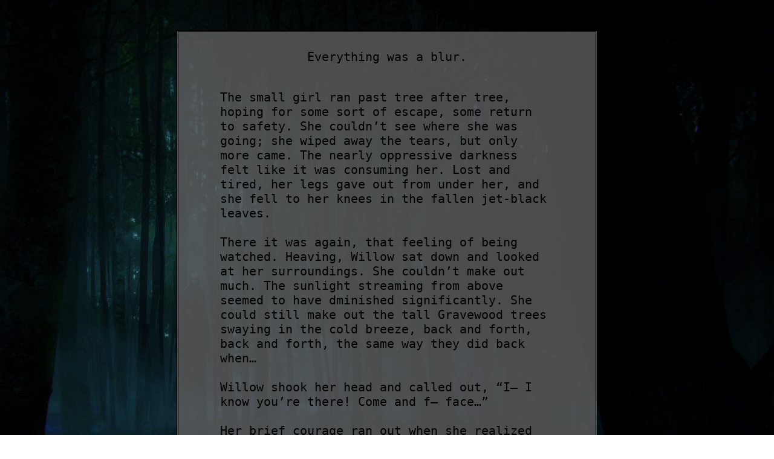

--- FILE ---
content_type: text/html
request_url: https://mapleverse.neocities.org/keepers_shed/page7
body_size: 1661
content:
<html>
  <head>
    <meta charset="UTF-8">
    <meta name="viewport" content="width=device-width, initial-scale=1.0">
    <title>page 7</title>
    <link href="/style.css" rel="stylesheet" type="text/css" media="all">
  </head>
  <body style="background-image: url('gravewood4.jpg');
  background-repeat: no-repeat;
  background-attachment: fixed;
  background-size: cover;">
  <div class="container" style="color: black">
    <h1> </h1>
   
<center><p2>Everything was a blur.</p2><br><br></center>
<p><br>The small girl ran past tree after tree, hoping for some sort of escape, some return to safety. She couldn’t see where she was going; she wiped away the tears, but only more came. The nearly oppressive darkness felt like it was consuming her. Lost and tired, her legs gave out from under her, and she fell to her knees in the fallen jet-black leaves.<br><br>
There it was again, that feeling of being watched. Heaving, Willow sat down and looked at her surroundings. She couldn’t make out much. The sunlight streaming from above seemed to have dminished significantly. She could still make out the tall Gravewood trees swaying in the cold breeze, back and forth, back and forth, the same way they did back when…<br><br>
Willow shook her head and called out, “I– I know you’re there! Come and f– face…”<br><br>
Her brief courage ran out when she realized she would much rather not face this unknown entity head on. <br><br>
Unfortunately, that’s when she saw it. The face, just within her vision, spying from the dark. <br><br>
<b>“EEEEEEEEEEK!”</b><br><br>
Frozen in fear, she screamed. She could only make out the top half of the face, golden and owl-like in appearance, reflecting light from the boundary of her field of view. The way it moved was smooth, unnatural, and very much unlike an owl. Its one behavioral similarity to owls, though, was the way it stared unrelentingly, as if trying to pry her flesh open with sight alone.<br><br>
She stared back, too frightened to look away. Never before has Willow actually seen the entity that haunts her.<br><br>
Or…  No, this was different. It wouldn’t just reveal itself here like this... This was a completely separate apparition. The golden face eerily moved side to side, as if trying to hypnotize her, before disappearing behind a tree. <br><br>
Then, a distant voice was heard. “Willow! Was that you? Where are you?”<br><br>
“Li…” Willow tried to call back, but her voice was too weak at first. “L–Lily! I’m over here!”<br><br>
Lily ran up to Willow, with Fox close behind. <br><br>
“There you are!” the older girl exclaimed, “are you okay? Did you fall? What happened?”<br><br>
“I… I, um–” Willow started, until Fox reached out and placed a hand on her shoulder.<br><br>
“Listen Willow… I’m sorry. Really. I shouldn't've… I didn’t think you’d run off like that. You had us worried.”<br><br>
Willow swallowed. “It’s okay. Thank you. Um, for worrying, I mean. But I’m…” she glanced back between the trees, but the face seemed to be gone for good. “I’m fine. Can we go home now?”<br><br>
“Yeah, c’mon. I know the way.”<br><br>
<br><br></p>
</div>
<div class="container" style="padding:10px">
  <p3><div style="float:left;width:43%;height:50%;">
    <a href="https://mapleverse.neocities.org/" class="class1" > Take me home</a>
  </div>
   <a href="https://mapleverse.neocities.org/keepers_shed/interlude2" class="class1" > Back page</a>
 <div style="float:right;width:15%;height:50%;">
 </div></p3>
</div>
  </body>
</html>

--- FILE ---
content_type: text/css
request_url: https://mapleverse.neocities.org/style.css
body_size: 877
content:
/* CSS is how you can add style to your website, such as colors, fonts, and positioning of your
   HTML content. To learn how to do something, just try searching Google for questions like
   "how to change link color." */

body {
  background-image: url('https://mapleverse.neocities.org/meadow.png');
  background-size: cover;
  background-repeat: no-repeat;
  background-attachment: fixed; 
  
  font-family: 'IBM Plex Mono', monospace;
}

h0 {
  font-size: 28px;
  margin: 0 22.5%;
}

h1 {
  font-size: 22px;
  text-align: center;
}

h2 {
  font-size: 28px;
  margin: 0 22.5%;
}

h3 {
  font-size: 32px;
  margin: 0 22.5%;
  text-align: center;
}



#character1{
  font-size: 20px;
  text-indent: 50px;
  padding-right: 22.5%;
  padding-left: 22.5%;
}

p {
  font-size: 20px;
  margin: 0 10%;
}

p2 {
  font-size: 20px;
  text-indent: 50px;
  margin: 0 10px;
}

p3 {
  font-size: 20px;
}

p4 {
  font-size: 12px;
}

p4r {
  font-size: 12px;
  text-align: right;
}

.container {
  display: flex;
  justify-content: center;
  flex-direction: column;
  border-style: double;
  margin: 0 22.5%;
  margin-top: 50px;
  background: rgba(100, 100, 100, 0.75);
  border-color: black;
}

.scroll {
  overflow-x: auto;
  overflow-y: scroll;
  white-space: normal;
  display: flex;
  border-style: double;
  background: rgba(100, 100, 100, 0.60);
  border-color: black;
  position: absolute;
  margin: 10% 1%;
  width: 300px;
  height: 180px;
  padding-right: 10px;
}

  .class1 {
    text-decoration: underline;
    color:black;
}
  
  .class1:hover {
    text-decoration: underline; color: #18187A;
 } 
 
  .classAz {
    text-decoration: underline;
    color:#EAE6E3;
}
  
  .classAz:hover {
    text-decoration: underline; color: #18187A;
 } 
  
  .Row {
  display: table;
  width: 80%; /*Optional*/
  table-layout: fixed; /*Optional*/
  border-spacing: 10px; /*Optional*/
  margin: auto;
  text-align: center;
}
  
  .Column {
  display: table-cell;
  border-style: solid;
  border-color: #fcdb44;
  border-width: 5px;
  border-radius: 10px;
  padding: 5px;
}
  
.center {
  display: block;
  margin-left: auto;
  margin-right: auto;
  width: 50%;
}
  

.ezgallery.montage { 
  display: flex;
  width: 100%;
}

.ezgallery.montage img {
  flex: auto;
  margin: 0 5px 5px 0;
  object-fit: contain;
  object-position: bottom;
}

.ezgallery.horizontal { 
  display: grid;
  grid-gap: 5px;
  gap: 5px;
  grid-template-columns: repeat(auto-fill, minmax(100px, 1fr));
  grid-auto-rows: minmax(100px, auto);
}

.ezgallery.horizontal a {
  text-align: center;
}

.ezgallery.horizontal img {
  text-align: center;
  vertical-align: middle;
  margin: 0 5px 5px 0;
  max-width: 100px;
  max-height: 100px;
  object-fit: contain;
  object-position: bottom;
  
  
  
  
  
  
  
  
  
  
  
  
  
  
  
  
  
  
  
  
  
  
  
  
  
  
  
  